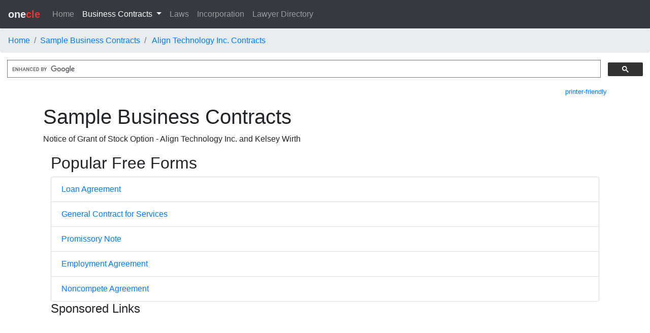

--- FILE ---
content_type: text/html
request_url: https://contracts.onecle.com/align-tech/wirth.opt.2001.01.04.shtml
body_size: 17866
content:
<!DOCTYPE html>
<html lang="en">
<head>
<meta name="viewport" content="width=device-width, initial-scale=1.0">
<title>Notice of Grant of Stock Option - Align Technology Inc. and Kelsey Wirth - Sample Contracts and Business Forms </title>

<META NAME="description" CONTENT="Notice of Grant of Stock Option - Align Technology Inc. and Kelsey Wirth and Other Business Contracts, Forms and Agreeements.  Competitive Intelligence for Investors.">

<META NAME="keywords" CONTENT="competitive intelligence, business contract, business forms, SEC filings, SEC EDGAR, material contracts">
<meta http-equiv="content-type" content="text/html; charset=utf-8">
<meta property="fb:admins" content="609876513" />
<link rel="stylesheet" href="https://stackpath.bootstrapcdn.com/bootstrap/4.4.1/css/bootstrap.min.css" integrity="sha384-Vkoo8x4CGsO3+Hhxv8T/Q5PaXtkKtu6ug5TOeNV6gBiFeWPGFN9MuhOf23Q9Ifjh" crossorigin="anonymous">
<script src="https://code.jquery.com/jquery-3.4.1.slim.min.js" integrity="sha384-J6qa4849blE2+poT4WnyKhv5vZF5SrPo0iEjwBvKU7imGFAV0wwj1yYfoRSJoZ+n" crossorigin="anonymous"></script>
<script src="https://cdn.jsdelivr.net/npm/popper.js@1.16.0/dist/umd/popper.min.js" integrity="sha384-Q6E9RHvbIyZFJoft+2mJbHaEWldlvI9IOYy5n3zV9zzTtmI3UksdQRVvoxMfooAo" crossorigin="anonymous"></script>
<script src="https://stackpath.bootstrapcdn.com/bootstrap/4.4.1/js/bootstrap.min.js" integrity="sha384-wfSDF2E50Y2D1uUdj0O3uMBJnjuUD4Ih7YwaYd1iqfktj0Uod8GCExl3Og8ifwB6" crossorigin="anonymous"></script>

  <style>
    /* Remove the navbar's default margin-bottom and rounded borders */
    .navbar {
      margin-bottom: 0;
      border-radius: 0;

    }
/* 
	div.index li {
	margin:1em 0;
	   }
 */
	.breadcrumb {
	margin-bottom:0px;
	}
	pre {
	background-color:#FFFFFF;
	border:none;
	}
    /* Set height of the grid so .sidenav can be 100% (adjust as needed) */
    .row.content {height: 450px}
    
    /* Set gray background color and 100% height */
    .sidenav {
      padding-top: 20px;
      background-color: #f1f1f1;
      height: 100%;
    }
    
    /* Set black background color, white text and some padding */
    footer {
      background-color: #EEE;
      color: #333;
      padding: 15px;
    }
    
    /* On small screens, set height to 'auto' for sidenav and grid */
    @media screen and (max-width: 767px) {
      .sidenav {
        height: auto;
        padding: 15px;
      }
      .row.content {height:auto;}
    }
  </style>
<!-- Google tag (gtag.js) -->
<script async src="https://www.googletagmanager.com/gtag/js?id=G-4BXPCTK7BY"></script>
<script>
  window.dataLayer = window.dataLayer || [];
  function gtag(){dataLayer.push(arguments);}
  gtag('js', new Date());

  gtag('config', 'G-4BXPCTK7BY');
</script>

<script async src="//pagead2.googlesyndication.com/pagead/js/adsbygoogle.js"></script>
<script>
  (adsbygoogle = window.adsbygoogle || []).push({
    google_ad_client: "ca-pub-5933846261594825",
    enable_page_level_ads: true
  });
</script></head>
<body>

<nav class="navbar navbar-expand-lg navbar-dark bg-dark">
  <a class="navbar-brand" href="https://www.onecle.com/"><strong><font color="#EEEEEE">one</font><font color="#EE3333">cle</font></strong></a>
  <button class="navbar-toggler" type="button" data-toggle="collapse" data-target="#navbarSupportedContent" aria-controls="navbarSupportedContent" aria-expanded="false" aria-label="Toggle navigation">
    <span class="navbar-toggler-icon"></span>
  </button>

  <div class="collapse navbar-collapse" id="navbarSupportedContent">
    <ul class="navbar-nav mr-auto">
      <li class="nav-item">
        <a class="nav-link" href="http://www.onecle.com/">Home</a>
      </li>
      <li class="nav-item dropdown active">
        <a class="nav-link dropdown-toggle" href="http://contracts.onecle.com/" id="navbarDropdown" role="button" data-toggle="dropdown" aria-haspopup="true" aria-expanded="false">
          Business Contracts
        </a>
        <div class="dropdown-menu" aria-labelledby="navbarDropdown">
          <a class="dropdown-item" href="http://contracts.onecle.com/type/">By Contract Type</a>
          <a class="dropdown-item" href="http://contracts.onecle.com/industries/">By Industry</a>
          <a class="dropdown-item" href="http://contracts.onecle.com/alpha/">By Company Name</a>
          <div class="dropdown-divider"></div>
        </div>
      </li>
      <li class="nav-item">
        <a class="nav-link" href="http://law.onecle.com/">Laws</a>
      </li>
      <li class="nav-item">
        <a class="nav-link" href="http://contracts.onecle.com/consumer/incorporation.shtml">Incorporation</a>
      </li>
      	<li class="nav-item">
        <a class="nav-link" href="http://lawyers.onecle.com/">Lawyer Directory</a>
      </li>
    </ul>
  </div>
</nav>
<nav aria-label="breadcrumb">
<ol class="breadcrumb">
	<li class="breadcrumb-item"><a href="//www.onecle.com/">Home</a></li>
	<li class="breadcrumb-item"><a href="/index.shtml">Sample Business Contracts</a></li>
	<li class="breadcrumb-item active" aria-current="page">
			
<a href="//contracts.onecle.com/alpha/3671.shtml" >Align Technology Inc. Contracts</a>

	</li>
</ol>
</nav>
<div>
<script>
  (function() {
    var cx = '016782931958625056904:77mdzlxjmx4';
    var gcse = document.createElement('script');
    gcse.type = 'text/javascript';
    gcse.async = true;
    gcse.src = (document.location.protocol == 'https:' ? 'https:' : 'http:') +
        '//www.google.com/cse/cse.js?cx=' + cx;
    var s = document.getElementsByTagName('script')[0];
    s.parentNode.insertBefore(gcse, s);
  })();
</script>
<gcse:search></gcse:search>
</div>

<div class="container" style="padding-bottom:40pt;">
	<div class="row ">
		<div class="col-sm-12" style="text-align:left;">

<p style="text-align:right;font-size:0.8em;"><a href="//print.onecle.com/contracts/align-tech/wirth.opt.2001.01.04.shtml" target="_blank" rel="noopener">printer-friendly</a></p>

<h1>Sample Business Contracts</h1>
<p>Notice of Grant of Stock Option - Align Technology Inc. and Kelsey Wirth</p>
<div class="container">
	<div class="row ">
		<div class="col-sm-12" style="text-align:left;">

<h2 class="index">Popular Free Forms</h2>
<div class="index">
<ul class="list-group">
	<li class="list-group-item"><a href="https://click.linksynergy.com/deeplink?id=8RT3WzTXjF8&mid=43086&murl=https%3A%2F%2Fwww.rocketlawyer.com%2Ffamily-and-personal%2Fpersonal-finance%2Fpersonal-loans%2Fdocument%2Floan-agreement" rel="nofollow">Loan Agreement</a></li>
	<li class="list-group-item"><a href="https://click.linksynergy.com/deeplink?id=8RT3WzTXjF8&mid=43086&murl=https%3A%2F%2Fwww.rocketlawyer.com%2Fbusiness-and-contracts%2Fbusiness-operations%2Fproduct-or-service-sales%2Fdocument%2Fgeneral-contract-for-services" rel="nofollow">General Contract for Services</a></li>
	<li class="list-group-item"><a href="https://click.linksynergy.com/deeplink?id=8RT3WzTXjF8&mid=43086&murl=https%3A%2F%2Fwww.rocketlawyer.com%2Ffamily-and-personal%2Fpersonal-finance%2Fpersonal-loans%2Fdocument%2Fpromissory-note" rel="nofollow">Promissory Note</a></li>
	<li class="list-group-item"><a href="https://click.linksynergy.com/deeplink?id=8RT3WzTXjF8&mid=43086&murl=https%3A%2F%2Fwww.rocketlawyer.com%2Fbusiness-and-contracts%2Femployers-and-hr%2Frecruiting-and-hiring%2Fdocument%2Femployment-contract" rel="nofollow">Employment Agreement</a></li>
	<li class="list-group-item"><a href="https://click.linksynergy.com/deeplink?id=8RT3WzTXjF8&mid=43086&murl=https%3A%2F%2Fwww.rocketlawyer.com%2Fbusiness-and-contracts%2Femployers-and-hr%2Fcompany-policies%2Fdocument%2Fnoncompete-agreement" rel="nofollow">Noncompete Agreement</a></li>
</ul>
</div>

		</div>
	</div>
</div>
<div class="container">
	<div class="row ">
		<div class="col-sm-12" style="text-align:left;">
<h4>Sponsored Links</h4>
<script async src="//pagead2.googlesyndication.com/pagead/js/adsbygoogle.js"></script>
<!-- Contracts Responsive Top -->
<ins class="adsbygoogle"
     style="display:block"
     data-ad-client="ca-pub-5933846261594825"
     data-ad-slot="7098014696"
     data-ad-format="auto"></ins>
<script>
(adsbygoogle = window.adsbygoogle || []).push({});
</script>
</div></div></div>



<pre>
                             ALIGN TECHNOLOGY, INC.

                         NOTICE OF GRANT OF STOCK OPTION

          Notice is hereby given of the following option grant (the "Option") to
purchase shares of the Common Stock of Align Technology, Inc. (the
"Corporation"):

          Optionee: Kelsey Wirth

          Grant Date: January 4, 2001

          Vesting Commencement Date: January 4, 2001

          Exercise Price: $ 15.00 per share*

          Number of Option Shares: 1,000,000 shares*

          Expiration Date: January 3, 2011

          Type of Option: Non-Statutory Stock Option

          Exercise Schedule: The Option shall become exercisable for twenty-five
          percent (25%) of the Option Shares upon Optionee's completion of one
          (1) year of Service measured from the Vesting Commencement Date and
          shall become exercisable for the balance of the Option Shares in a
          series of thirty-six (36) successive equal monthly installments upon
          Optionee's completion of each additional month of Service over the
          thirty-six (36) month period measured from the first anniversary of
          the Vesting Commencement Date. In no event shall the Option become
          exercisable for any additional Option Shares after Optionee's
          cessation of Service.

          Optionee understands and agrees that the Option is granted subject to
the terms and conditions of the Stock Option Agreement attached hereto as
Exhibit A and agrees to be bound by those terms and conditions. The Option is
subject to the approval of the Corporation's stockholders and shall terminate in
the event such stockholder approval is not obtained before July 1, 2001.

----------
     *    Pre-adjusted to reflect the 2-for-1 split of the Common Stock to be
          effective January 5, 2001.

&lt;PAGE&gt;

          Employment at Will. Nothing in this Notice or in the attached Stock
Option Agreement shall confer upon Optionee any right to continue in Service for
any period of specific duration or interfere with or otherwise restrict in any
way the rights of the Corporation (or any Parent or Subsidiary employing or
retaining Optionee) or of Optionee, which rights are hereby expressly reserved
by each, to terminate Optionee's Service at any time for any reason, with or
without cause.

          Definitions. All capitalized terms in this Notice shall have the
meaning assigned to them in this Notice or in the attached Stock Option
Agreement.

DATED: 1/24/01

                                        ALIGN TECHNOLOGY, INC.


                                        By:    Illegible
                                        ----------------------------------------
                                        Title: Director


                                        Illegible
                                        ----------------------------------------
                                                       0PTIONEE

                                        Address:
                                                 -------------------------------

                                        ----------------------------------------

ATTACHMENTS
Exhibit A - Stock Option Agreement
Exhibit B - Prospectus

                                       2

&lt;PAGE&gt;

                                    EXHIBIT A

                             STOCK OPTION AGREEMENT

&lt;PAGE&gt;

                                    EXHIBIT B

                                   PROSPECTUS

&lt;PAGE&gt;

                             COMPENSATION AGREEMENT

          Agreement dated as of the         day of January, 2001 by and
                                   --------
between Kelsey Wirth ("Optionee") and Align Technology, Inc., a Delaware
corporation (the "Corporation").

                               W I T N E S S E T H

          WHEREAS, Optionee is to provide services to the Corporation, and the
Corporation wishes to provide an equity incentive to Optionee to provide such
services.

          NOW, THEREFORE, in consideration of the above premises, the parties
hereto agree as follows:

          1. On January 4, 2001 Optionee was granted an option to acquire
1,000,000/1/ shares of the Corporation's Common Stock (the "Option") under the
terms and conditions set forth in the Stock Option Agreement, attached hereto as
Exhibit A.

          2. Corporation and Optionee acknowledge and agree that the Option is
granted as compensation for services and not for any capital-raising purposes or
in connection with any capital-raising activities.

          3. This agreement is intended to constitute a written compensation
contract within the meaning of Rule 701 of the Securities Act of 1933, as
amended.

          4. Nothing herein or in the Stock Option Agreement shall confer upon
Optionee any right to continue in the Corporation's employ or service for any
period of specific duration or interfere with or otherwise restrict in any way
the rights of the Corporation or Optionee, which rights are hereby expressly
reserved by each party, to terminate Optionee's service at any time for any
reason, with or without cause.

          IN WITNESS WHEREOF, the parties hereto have executed this agreement as
of the date first above written.

OPTIONEE:                                  Align Technology, Inc.


Illegible                                  By:    Illegible
-----------------------------                     ------------------------------
                                           Title: Director

----------
     /1/  Pre-adjusted to reflect the 2-for-1 split of the Common Stock to be
          effective January 5, 2001.

&lt;PAGE&gt;

                                   EXHIBIT A

                             STOCK OPTION AGREEMENT

</pre>

</div></div></div>


	<footer class="container-fluid">

<div class="row">
  <div class="col-sm-6"><h4>Business Contracts</h4>
  <p><a href="//contracts.onecle.com/type/19.shtml">Asset Purchase</a><br>
<a href="//contracts.onecle.com/type/35.shtml">Business Separation</a><br>
<a href="//contracts.onecle.com/type/90.shtml">Collaboration</a><br>
<a href="//contracts.onecle.com/type/56.shtml">Construction</a><br>
<a href="//contracts.onecle.com/type/64.shtml">Consulting</a><br>
<a href="//contracts.onecle.com/type/147.shtml">Distribution</a><br>
<a href="//contracts.onecle.com/type/2.shtml">Employment</a><br>
<a href="//contracts.onecle.com/type/79.shtml">Franchise</a><br>
<a href="//contracts.onecle.com/type/11.shtml">Indemnification</a><br>
<a href="//contracts.onecle.com/type/60.shtml">Joint Venture</a><br>
<a href="//contracts.onecle.com/type/16.shtml">Lease</a><br>
<a href="//contracts.onecle.com/type/32.shtml">License</a><br>
<a href="//contracts.onecle.com/type/76.shtml">LLC</a><br>
<a href="//contracts.onecle.com/type/30.shtml">Loan</a><br>
<a href="//contracts.onecle.com/type/86.shtml">Management</a><br>
<a href="//contracts.onecle.com/type/47.shtml">Manufacturing/Supply</a><br>
<a href="//contracts.onecle.com/type/41.shtml">Merger</a><br>
<a href="//contracts.onecle.com/type/21.shtml">Non-Competition</a><br>
<a href="//contracts.onecle.com/type/189.shtml">Offer Letter</a><br>
<a href="//contracts.onecle.com/type/36.shtml">Partnership</a><br>
<a href="//contracts.onecle.com/type/67.shtml">Promissory Note</a><br>
<a href="//contracts.onecle.com/type/80.shtml">Sales</a><br>
<a href="//contracts.onecle.com/type/4.shtml">Services</a><br>
<a href="//contracts.onecle.com/type/38.shtml">Severance</a><br>
<a href="//contracts.onecle.com/type/68.shtml">Shareholder</a><br>
<a href="//contracts.onecle.com/type/6.shtml">Stock Purchase</a></p>
  </div>
  <div class="col-sm-6"><h4>Consumer Forms</h4>
  <p><a href="//contracts.onecle.com/consumer/divorce.shtml">Divorce</a><br>
<a href="//contracts.onecle.com/consumer/dmv.shtml">DMV</a><br>
<a href="//contracts.onecle.com/consumer/durable-power-of-attorney.shtml">Durable Power of Attorney</a><br>
<a href="//contracts.onecle.com/consumer/employment.shtml">Employment</a><br>
<a href="//contracts.onecle.com/consumer/government-forms.shtml">Government</a><br>
<a href="//contracts.onecle.com/consumer/identity-theft.shtml">Identity Theft</a><br>
<a href="//contracts.onecle.com/consumer/landlord-tenant.shtml">Landlord-Tenant</a><br>
<a href="//contracts.onecle.com/consumer/living-will-advance-directive.shtml">Living Will</a><br>
<a href="//contracts.onecle.com/consumer/mechanics-lien.shtml">Mechanic's Lien</a><br><a href="//contracts.onecle.com/consumer/medical.shtml">Medical</a><br>
<a href="//contracts.onecle.com/consumer/probate.shtml">Probate</a><br>
<a href="//contracts.onecle.com/consumer/workers-compensation.shtml">Workers' Compensation</a></p>


  <p class="line"><a href="http://www.onecle.com/blog/index.php">Contracts Blog</a></p>
<p><a href="//contracts.onecle.com/type/">View All Types</a><br>
<a href="//contracts.onecle.com/industries/">View All Industries</a><br>
<a href="//contracts.onecle.com/alpha/">View All Companies</a></p>

  
  </div>
</div>

<hr>

<div class="row">
  <div class="col-sm-12">


		<a href="//www.onecle.com/info/copyright.shtml">Copyright &copy; 2025 Onecle Inc.</a> No claim to contracts derived from securities filings.<br><br>
		
		
		<a href="//www.onecle.com/info/terms.shtml">Terms of Service</a> | <a href="//www.onecle.com/info/privacy.shtml">Privacy Policy</a>
	</div>
</div>

</footer>
</body>
</html>


--- FILE ---
content_type: text/html; charset=utf-8
request_url: https://www.google.com/recaptcha/api2/aframe
body_size: 114
content:
<!DOCTYPE HTML><html><head><meta http-equiv="content-type" content="text/html; charset=UTF-8"></head><body><script nonce="z3dW6RSwQq8fwauMonk4mg">/** Anti-fraud and anti-abuse applications only. See google.com/recaptcha */ try{var clients={'sodar':'https://pagead2.googlesyndication.com/pagead/sodar?'};window.addEventListener("message",function(a){try{if(a.source===window.parent){var b=JSON.parse(a.data);var c=clients[b['id']];if(c){var d=document.createElement('img');d.src=c+b['params']+'&rc='+(localStorage.getItem("rc::a")?sessionStorage.getItem("rc::b"):"");window.document.body.appendChild(d);sessionStorage.setItem("rc::e",parseInt(sessionStorage.getItem("rc::e")||0)+1);localStorage.setItem("rc::h",'1764784317775');}}}catch(b){}});window.parent.postMessage("_grecaptcha_ready", "*");}catch(b){}</script></body></html>